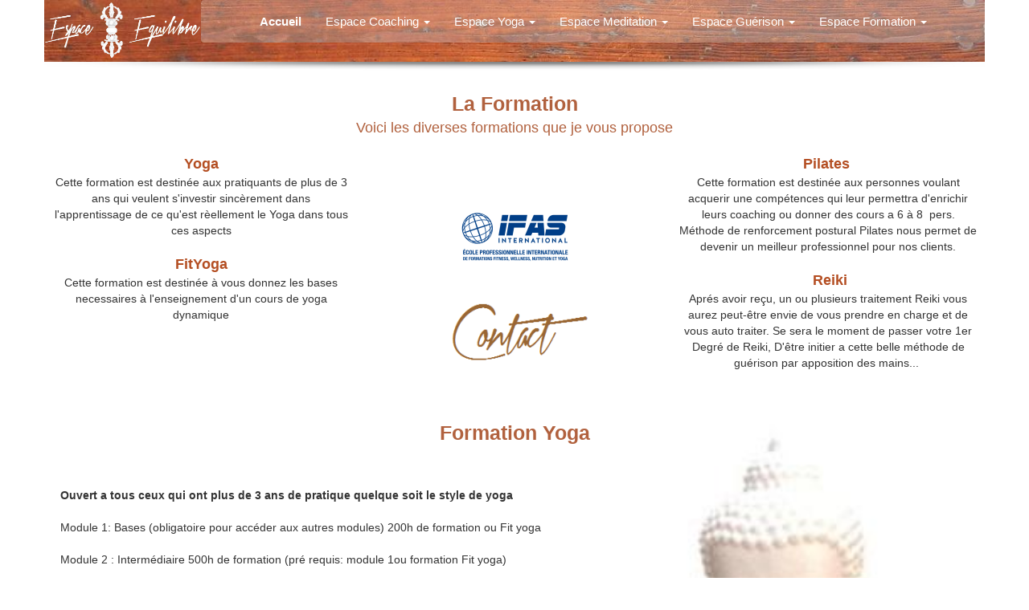

--- FILE ---
content_type: text/html
request_url: https://espace-equilibre.net/espace-formation.html
body_size: 8705
content:
<!DOCTYPE html>
<html lang="fr">
<head>
	<meta charset="utf-8">
	<title>Espace Formation</title>

	<meta name="description" content="Yoga, Fityoga, Reiki, Pilates, Brevets Professionnels"/>
	<meta name="keywords" content=""/>

	<meta http-equiv="X-UA-Compatible" content="IE=edge"/>
	<meta name="generator" content="WebAcappalla Responsive"/>
	<meta name="viewport" content="width=device-width, initial-scale=1"/>

	<style>
		#wa-compsubpage-j7r9p8cu1dqtgwi3bk {background-size:cover;background-position:center center;background-image : url('wa_images/redwood1_(1).jpg?v=1cs1h52');}
		#wa-container-k91g1t6v1duyzfh81s {background-size:cover;background-position:left top;background-image : url('wa_images/redwood1_(1).jpg?v=1cs1h52');}
		#wa-container-k91g1t7m1duz003gg0 {background-size:cover;background-position:right center;background-image : url('wa_images/15a5652364fa0206bc44995ee7baa679_(1).jpg?v=1cs1h52');}
		div#preloader { position: fixed; left: 0; top: 0; z-index: 999; width: 100%; height: 100%; overflow: visible; background: white no-repeat center center; }
	</style>


	<script type="text/javascript">
		var WaComponentContext = {};
		var WaPageContext = {};
		var WaContext = {};
		WaContext.app_version="1.4.1"
		WaContext.app_revision="e9b76cd79"
		WaContext.preview=false
		WaPageContext.lang="fr"
		WaPageContext.lang_filename="fr"

	</script>
	<link rel="shortcut icon" type="image/png" href="wa_images/ermelini-laurent-yoga-icon.jpg" />

</head>
<body>
	<div id="preloader"></div>
	<a id="wa-anchor-top"></a>
	<div id="wa-container-wrapper-k91g1t6v1duyzfh81s" >
		<div id="wa-container-k91g1t6v1duyzfh81s" class="container  " >
			<div id="wa-row-j7r9p8cu1dqtgwi05c" class="row row-align  ">
				<div class=" col-xs-12 col-sm-2 col-md-2 col-lg-2 "  data-ratioWidth="1011" data-ratioHeight="400" >

					<img id="wa-compimage-j7r9p8cu1dqtfzxm9s" alt="" class="wa-image-component " src="wa_images/logo-espace-equilibre_(1).png?v=1cs1h52">

				</div>
				<div class="clearfix visible-xs "></div>
				<div class="wa-subpage-wrapper  col-xs-12 col-sm-10 col-md-10 col-lg-10 " >
					<div id="wa-compsubpage-j7r9p8cu1dqtgwi3bk">
						<div id="wa-row-k91g6ow11duz04gy7k" class="row row-align  ">
							<div class=" col-xs-12 col-sm-12 col-md-12 col-lg-12 wa-valign-middle " >
								<div id="wa-compmenu-k91g6ow11duz044jds" class="wa-compmenu wa-menu-init">
									<nav class="navbar navbar-default wa-always-on-top wa-aot-fluid wa-menu-centered" style="margin:0px;">
										<div class="container-fluid">
											<!-- Brand and toggle get grouped for better mobile display -->
											<div class="navbar-header">
												<button type="button" class="navbar-toggle collapsed" data-toggle="collapse" data-target="#wa-collapse-wa-compmenu-k91g6ow11duz044jds" aria-expanded="false">
													<span class="icon-bar"></span>
													<span class="icon-bar"></span>
													<span class="icon-bar"></span>
												</button>
												<a href="index.html#wa-anchor-top"  class="navbar-brand scrollTo"  style="font-weight:700" >
												<span >Accueil</span>
												</a>
											</div>
											<div class="collapse navbar-collapse" id="wa-collapse-wa-compmenu-k91g6ow11duz044jds">
												<ul class="nav navbar-nav">
													<li class="dropdown">
														<a href="#" class="dropdown-toggle" data-toggle="dropdown" role="button" aria-haspopup="true" aria-expanded="false">Espace Coaching <span class="caret"></span></a>
														<ul class="dropdown-menu">
															<li><a href="espace-coaching.html"  >Espace coaching</a></li>
															<li><a href="espace-coaching.html#wa-anchor-j3mjc4gk793gf4"  class="scrollTo"  >Particuliers</a></li>
															<li><a href="espace-coaching.html#wa-anchor-j3miyl4y3yp0mw"  class="scrollTo"  >Entreprises</a></li>
														</ul>
													</li>
													<li class="dropdown">
														<a href="#" class="dropdown-toggle" data-toggle="dropdown" role="button" aria-haspopup="true" aria-expanded="false">Espace Yoga <span class="caret"></span></a>
														<ul class="dropdown-menu">
															<li><a href="espace-yoga.html"  >Espace yoga</a></li>
															<li><a href="espace-yoga.html#wa-anchor-j3v8y78s9nn0g8"  class="scrollTo"  >Yoga Traditionnel</a></li>
															<li><a href="espace-yoga.html#wa-anchor-j49gnwt05vyjxc"  class="scrollTo"  >Ashtanga Yoga</a></li>
															<li><a href="espace-yoga.html#wa-anchor-j49gxxzr9nf928"  class="scrollTo"  >Yoga du son</a></li>
														</ul>
													</li>
													<li class="dropdown">
														<a href="#" class="dropdown-toggle" data-toggle="dropdown" role="button" aria-haspopup="true" aria-expanded="false">Espace Meditation <span class="caret"></span></a>
														<ul class="dropdown-menu">
															<li><a href="espace-meditation.html"  >Espace Meditation</a></li>
															<li><a href="espace-meditation.html#wa-anchor-j3v8q6hl9nn3kg"  class="scrollTo"  >Comment mediter</a></li>
															<li><a href="espace-meditation.html#wa-anchor-j3v8rl169nmcrc"  class="scrollTo"  >Effets sur la santé</a></li>
															<li><a href="espace-meditation.html#wa-anchor-j3v8u59y8yjbns"  class="scrollTo"  >Effets physiologiques</a></li>
															<li><a href="espace-meditation.html#wa-anchor-j3v8v46x91iyso"  class="scrollTo"  >Processus</a></li>
														</ul>
													</li>
													<li class="dropdown">
														<a href="#" class="dropdown-toggle" data-toggle="dropdown" role="button" aria-haspopup="true" aria-expanded="false">Espace Guérison <span class="caret"></span></a>
														<ul class="dropdown-menu">
															<li><a href="espace-guerrison.html"  >Espace Guérison</a></li>
															<li><a href="espace-guerrison.html#wa-anchor-j3v8jojj9nn2bk"  class="scrollTo"  >Reiki usui</a></li>
															<li><a href="espace-guerrison.html#wa-anchor-j3v8l9ma9nmqh4"  class="scrollTo"  >Reiki shamballa</a></li>
															<li><a href="espace-guerrison.html#wa-anchor-j3v8mlgx9nnafc"  class="scrollTo"  >Channeling</a></li>
															<li><a href="espace-guerrison.html#wa-anchor-j3v8ni309nn3kg"  class="scrollTo"  >Annales Akashiques</a></li>
															<li><a href="espace-guerrison.html#wa-anchor-j3v8oflx9nn96g"  class="scrollTo"  >Bilan energetique habitation</a></li>
														</ul>
													</li>
													<li class="dropdown">
														<a href="#" class="dropdown-toggle" data-toggle="dropdown" role="button" aria-haspopup="true" aria-expanded="false">Espace Formation <span class="caret"></span></a>
														<ul class="dropdown-menu">
															<li><a href=""  >Espace formation</a></li>
															<li><a href="#wa-anchor-j3v7uluh8yjuzk"  class="scrollTo"  >formation yoga</a></li>
															<li><a href="#wa-anchor-j3v851g63ux6zk"  class="scrollTo"  >formation Fit yoga</a></li>
															<li><a href="#wa-anchor-j3v87i4s61zcew"  class="scrollTo"  >formation Reiki</a></li>
															<li><a href="#wa-anchor-j3vdvku898fgwg"  class="scrollTo"  >formation Pilates</a></li>
														</ul>
													</li>
												</ul>
											</div><!-- /.navbar-collapse -->
										</div><!-- /.container-fluid -->
									</nav>
								</div>
							</div>
						</div>
					</div>
				</div>
			</div>
		</div>
	</div>
	<div id="wa-container-wrapper-k91g1t7i1duyz6awow" >
		<div id="wa-container-k91g1t7i1duyz6awow" class="container  " >
			<div id="wa-row-j7r9p8cu1dqtgwi69s" class="row row-align  ">
				<div class=" col-xs-12 col-sm-12 col-md-12 col-lg-12 "  data-ratioWidth="950" data-ratioHeight="20" >

					<img id="wa-compimage-j7r9p8cu1dqtfxta80" alt="" class="wa-image-component " src="wa_images/deg.png?v=1cs1h52">

				</div>
			</div>
		</div>
	</div>
	<div id="wa-container-wrapper-k91g1t7j1duyz6b7r4" >
		<div id="wa-container-k91g1t7j1duyz6b7r4" class="container  " >
			<div id="wa-row-j7r9p8cu1dqtgwibqo" class="row row-align  ">
				<div class=" col-xs-12 col-sm-12 col-md-12 col-lg-12 " >
				<div id="wa-anchor-j3v7414e61zg5k"></div>
					<div id="wa-comptext-j7r9p8cu1dqtg04tfk" class="wa-comptext clearfix">
						<p style="text-align: center;"><strong><span style="color: #b1613e; font-size: 25px;">La Formation</span></strong></p>
						<p style="text-align: center;"><span style="color: #b1613e; font-size: 18px;">Voici les diverses formations que je vous propose</span></p>
					</div>
				</div>
			</div>
			<div class="wa-container-vspacer col-xl-12"></div>
			<div id="wa-row-j7r9p8cu1dqtgwifds" class="row row-align  ">
				<div class=" col-xs-12 col-sm-4 col-md-4 col-lg-4 " >
					<div id="wa-comptext-j7r9p8cu1dqtg044xs" class="wa-comptext clearfix">
						<p style="text-align: center;"><span style="font-size: 18px; color: #b44e22;"><strong><a style="color: #b44e22;" title="" href="#wa-anchor-j3v7uluh8yjuzk"  class="scrollTo" >Yoga</a></strong></span></p>
						<p style="text-align: center;">Cette formation est destinée aux pratiquants de plus de 3 ans qui veulent s'investir sincèrement dans l'apprentissage de ce qu'est rèellement le Yoga dans tous ces aspects</p>
						<p style="text-align: center;"> </p>
						<p style="text-align: center;"><span style="font-size: 18px; color: #b44e22;"><strong><a style="color: #b44e22;" title="" href="#wa-anchor-j3v851g63ux6zk"  class="scrollTo" >FitYoga</a></strong></span></p>
						<p style="text-align: center;">Cette formation est destinée à vous donnez les bases necessaires à l'enseignement d'un cours de yoga dynamique</p>
						<p style="text-align: center;"> </p>
						<p style="text-align: center;"> </p>
						<p style="text-align: center;"> </p>
						<p style="text-align: center;"> </p>
					</div>
				</div>
				<div class="clearfix visible-xs "></div>
				<div class=" col-xs-12 col-sm-4 col-md-4 col-lg-4 " >
					<div id="wa-comptext-j7r9p8cu1dqtg0464g" class="wa-comptext clearfix">
						<p><br /><br /></p>
						<p> </p>
						<p><a title="" href="http://www.best-ifas.ch/" ><img style="margin: 10px auto; display: block;" src="wa_images/2017-06-13_08h52_43.png?v=1cs1h52" width="139" height="64" alt="" title="" /></a></p>
						<p> </p>
						<p><a style="text-align: center;" title="" href="mailto:ermellini.laurent@hotmail.fr" ><img style="margin: 10px auto; display: block;" src="wa_images/2017-06-13_12h37_20_1.png?v=1cs1h52" width="187" height="91" alt="" title="" /></a></p>
					</div>
				</div>
				<div class="clearfix visible-xs "></div>
				<div class=" col-xs-12 col-sm-4 col-md-4 col-lg-4 " >
					<div id="wa-comptext-j7r9p8cu1dqtfzcbgg" class="wa-comptext clearfix">
						<p style="text-align: center;"><span style="color: #b44e22;"><span style="font-size: 18px;"><strong><a style="color: #b44e22;" title="" href="#wa-anchor-j3vdvku898fgwg"  class="scrollTo" >Pilates</a></strong></span> </span></p>
						<p style="text-align: center;">Cette formation est destinée aux personnes voulant acquerir une compétences qui leur permettra d'enrichir leurs coaching ou donner des cours a 6 à 8  pers. Méthode de renforcement postural Pilates nous permet de devenir un meilleur professionnel pour nos clients.</p>
						<p style="text-align: center;"> </p>
						<p style="text-align: center;"> <strong style="color: #b44e22; font-size: 18px;"><a style="color: #b44e22;" title="" href="#wa-anchor-j3v87i4s61zcew"  class="scrollTo" >Reiki</a></strong></p>
						<p style="text-align: center;">Aprés avoir reçu, un ou plusieurs traitement Reiki vous aurez peut-être envie de vous prendre en charge et de vous auto traiter. Se sera le moment de passer votre 1er Degré de Reiki, D'être initier a cette belle méthode de guérison par apposition des mains... </p>
						<p style="text-align: center;"> </p>
						<p style="text-align: center;"> </p>
					</div>
				</div>
			</div>
		</div>
	</div>
	<div id="wa-container-wrapper-k91g1t7m1duz003gg0" >
		<div id="wa-container-k91g1t7m1duz003gg0" class="container  " >
			<div id="wa-row-j7r9p8cu1dqtgwivn4" class="row row-align  ">
				<div class=" col-xs-12 col-sm-12 col-md-12 col-lg-12 " >
				<div id="wa-anchor-j3v7uluh8yjuzk"></div>
					<div id="wa-comptext-j7r9p8cu1dqtfzccn4" class="wa-comptext clearfix">
						<p style="text-align: center;"><strong style="text-align: center;"><span style="color: #b1613e; font-size: 25px;">Formation Yoga</span></strong></p>
					</div>
				</div>
			</div>
			<div class="wa-container-vspacer col-xl-12"></div>
			<div id="wa-row-j7r9p8cu1dqtgwiz6o" class="row row-align  ">
				<div class=" col-xs-12 col-sm-12 col-md-12 col-lg-12 wa-valign-middle " >
					<div id="wa-comptext-j7r9p8cu1dqtfy8x6o" class="wa-comptext clearfix">
						<p> </p>
						<p><strong>Ouvert a tous ceux qui ont plus de 3 ans de pratique quelque soit le style de yoga</strong></p>
						<p> </p>
						<p>Module 1: Bases (obligatoire pour accéder aux autres modules) 200h de formation ou Fit yoga<br /> <br />Module 2 : Intermédiaire 500h de formation (pré requis: module 1ou formation Fit yoga)<br /> <br />Module 3: Avancé 500h de formation (pré requis:module 1 et 2)<br /> <br />Module Enseignement: 28h de formation<br /> <br />Module public enfant: 28h de formation (pré requis module 1)<br /> <br />Module public sensible (personnes âgées, handicapé, enceinte): 28h de formation (pré requis module 1)<br /> <br />Module relaxation guidée: 28h de formation (pré requis module 1)<br /> <br />Module Méditation guidé: en fonction des techniques (pré requis module 1 et 2)</p>
						<p> </p>
						<p>Tarifs modulables en fonction du nombre de Modules réservés, me consulter.</p>
					</div>
				</div>
			</div>
		</div>
	</div>
	<div id="wa-container-wrapper-k91g1t7n1duz000q2o" >
		<div id="wa-container-k91g1t7n1duz000q2o" class="container  " >
			<div id="wa-row-j7r9p8cu1dqtgwj4u8" class="row row-align  ">
				<div class=" col-xs-12 col-sm-12 col-md-12 col-lg-12 " >
					<div id="wa-comptext-j7r9p8cu1dqtfy0kjk" class="wa-comptext clearfix">
						<p> </p>
						<p><span style="font-size: 18px;"><strong>CONTENU DES MODULES</strong></span></p>
						<p> </p>
						<p><strong>Module 1: Base : 5 week-end</strong></p>
						<p>- Philosophie, historique, définition</p>
						<p>- Introduction à l'anatomie et la physiologie </p>
						<p>- Introduction à l'énergétique (Chakra, kundalini)</p>
						<p>- Introduction à la méditation</p>
						<p>- Fit Yoga1 et 2 pour apprendre a animer un cours juste et efficace</p>
						<p> </p>
						<p><strong>Module 2: Intermédiaire (résidentiel 2X 4jours)</strong></p>
						<p>- Nettoyages corporel et psychique (Shatkarmas)</p>
						<p>- Postures de bases, salutation au soleil, séries simples</p>
						<p>- Introduction aux bandhas</p>
						<p>- Exercice de respiration simple, base du Pranayama</p>
						<p>- Techniques de concentration essentielles</p>
						<p>- Relaxation simple</p>
						<p>- Etudes de textes: Yoga sutra, Samkhya, Baghavad Gita</p>
						<p>- Pranayama plus élaborés</p>
						<p>- Bandha et Granthi (Noeuds énergétique)</p>
						<p>- Relaxation plus complète (yoga Nidra)</p>
						<p>- Techniques de méditations tantriques</p>
						<p> </p>
						<p><strong>Module 3: Avancé (résidentiel 2X 4jours)</strong></p>
						<p>- Approfondissement des textes</p>
						<p>- Postures avancées, salutation au soleil plus visualisation énergétique, séries plus complexes</p>
						<p>- Pranayama, en découvrir la quintessence</p>
						<p>- Approfondissement de l'énergétique</p>
						<p>- Approfondissement de la physiologie</p>
						<p>- S'assurer que la compréhension de la discipline du yoga a été comprise, assimilé et que les techniques ont été vécus.</p>
						<p>- Etudes de texte: Hatha yoga pradipika; kundalini tantra </p>
						<p>- Sadhana Chakra Shuddi</p>
					</div>
				</div>
			</div>
			<div class="wa-container-vspacer col-xl-12"></div>
			<div id="wa-row-j7r9p8cu1dqtgwj8fk" class="row row-align  ">
				<div class=" col-xs-12 col-sm-12 col-md-12 col-lg-12 " >
					<div id="wa-comptext-j7r9p8cu1dqtfy0nb4" class="wa-comptext clearfix">
						<p style="text-align: center;"><span style="font-size: 16px;"><strong>Autres Modules</strong></span></p>
					</div>
				</div>
			</div>
			<div class="wa-container-vspacer col-xl-12"></div>
			<div id="wa-row-j7r9p8cu1dqtgwjbw0" class="row row-align  ">
				<div class=" col-xs-12 col-sm-6 col-md-6 col-lg-6 " >
					<div id="wa-comptext-j7r9p8cu1dqtg0ox6o" class="wa-comptext clearfix">
						<p><strong>Module Enseignement: (résidentiel  4jours)</strong></p>
						<p>- Prise en charge des différents publics dans un même cours</p>
						<p>- Les modes et techniques de communication</p>
						<p>- L'ambiance du cours</p>
						<p>- L'attitude de l'enseignant</p>
						<p>- Comment transmettre les enseignements traditionnels</p>
						<p>- Ne pas nuire, règles élémentaire de sécurité</p>
						<p>- Mise en situation et feedback</p>
						<p> </p>
						<p><strong>Module public enfant: (résidentiel  4jours)</strong></p>
						<p>- Particularité de l'enseignement aux enfants</p>
						<p>- Outils pratique pour l'enseignement</p>
						<p>- Anatomie de l'enfant</p>
						<p>- Communication et encadrement</p>
					</div>
				</div>
				<div class="clearfix visible-xs "></div>
				<div class=" col-xs-12 col-sm-6 col-md-6 col-lg-6 " >
					<div id="wa-comptext-j7r9p8cu1dqtg0oydc" class="wa-comptext clearfix">
						<p><strong>Module public sensible: (résidentiel  4jours)</strong></p>
						<p>- Personnes âgées</p>
						<p>- Femmes enceintes</p>
						<p>- Handicapé légers</p>
						<p>- pour chaque public nous étudierons les spécificités et comment répondre aux impératifs</p>
						<p> </p>
						<p><strong>Module relaxation guidée, Yoga Nidra: (résidentiel  4jours)</strong></p>
						<p>- Déroulement pratique</p>
						<p>- Composition théorique</p>
						<p>- Mise en oeuvre technique</p>
						<p>- Accompagnement durant la pratique</p>
						<p>- 3 niveaux de profondeur</p>
						<p> </p>
						<p><strong>Module Méditation guidée: (formation continu)</strong></p>
						<p>- Apprendre à guider une méditation classique</p>
						<p>- Apprendre à guider une méditation Tantrique</p>
						<p>  </p>
					</div>
				</div>
			</div>
			<div class="wa-container-vspacer col-xl-12"></div>
			<div id="wa-row-j7r9p8cu1dqtgwjhz4" class="row row-align  ">
				<div class=" col-xs-12 col-sm-12 col-md-12 col-lg-12 " >
					<div id="wa-comptext-j7r9p8cu1dqtg0ozk0" class="wa-comptext clearfix">
						<p style="text-align: center;"><span style="color: #be7145;"><strong><a style="color: #be7145;" title="" href="mailto:ermellini.laurent@hotmail.fr" >Pour plus de détails merci de me consulter</a></strong></span></p>
					</div>
				</div>
			</div>
		</div>
	</div>
	<div id="wa-container-wrapper-k91g1t7r1duyz2soao" >
		<div id="wa-container-k91g1t7r1duyz2soao" class="container  " >
			<div id="wa-row-j7r9p8cu1dqtgwjobk" class="row row-align  ">
				<div class=" col-xs-12 col-sm-12 col-md-12 col-lg-12 " >
				<div id="wa-anchor-j3v851g63ux6zk"></div>
					<div id="wa-comptext-j7r9p8cu1dqtfzwpvk" class="wa-comptext clearfix">
						<p style="text-align: center;"><strong style="text-align: center;"><span style="color: #b1613e; font-size: 25px;">Formation FitYOGA</span></strong></p>
					</div>
				</div>
			</div>
			<div class="wa-container-vspacer col-xl-12"></div>
			<div id="wa-row-j7r9p8cu1dqtgwjrvk" class="row row-align  ">
				<div class=" col-xs-12 col-sm-12 col-md-12 col-lg-12 " >
					<div id="wa-comptext-j7r9p8cu1dqtfzwsn4" class="wa-comptext clearfix">
						<p> <span style="font-size: 18px;"><strong>Plan de Formation:</strong></span></p>
						<p> </p>
						<p>Eligibilité a la formation : être titulaire d’un BE ou BP ou en cours de formation ou avoir une expérience en yoga d'au moins 1 an</p>
						<p> </p>
						<p><strong>Contenu de formation :</strong></p>
						<p>- 80h de stage dont 48h théorique et 32h pratique (et travail personnel 120h)</p>
						<p>- 5 weekends de stage en 5 mois (1 par mois) soit 80h</p>
						<p>- Obligation par l’étudiant de suivre des cours co</p>
						<p>- Dernier jour de formation : évaluation théorique et pratique des étudiants et mise en place d’un plan de formation continu (points faibles, points forts)</p>
						<p>Suivi de formation : évaluation de chaque étudiant 1 fois par trimestre pendant 1 an avec mise en place d’un plan d’amélioration des capacités de l’étudiant    </p>
						<p> </p>
						<p><strong>NIV1 :</strong> apprentissage des techniques de respirations, apprentissage des premiers enchainements de base (salutations A et B), des premières séries de postures, synchronisation du souffle et du mouvement (vinyasa), apprentissage basique de la relaxation, introduction a la méditation.</p>
						<p>Cours de 45min</p>
						<p> </p>
						<p><strong>NIV2 :</strong> apprentissage des techniques de respiration  avancé, découverte des postures avancées, les enchainements s’accélèrent, les postures sont tenus plus longtemps, l’intensité physique augmente, la relaxation est plus poussée, utilisation de technique méditative.</p>
						<p>Cours de 1h15</p>
					</div>
				</div>
			</div>
			<div class="wa-container-vspacer col-xl-12"></div>
			<div id="wa-row-j7r9p8cu1dqtgwjvcw" class="row row-align  ">
				<div class=" col-xs-12 col-sm-12 col-md-12 col-lg-12 " >
					<div id="wa-comptext-j7r9p8cu1dqtfzwtts" class="wa-comptext clearfix">
						<p><span style="font-size: 18px;"><strong>Planning de formation</strong></span></p>
						<p> </p>
						<p><strong>FitYOGA Module 1 :      </strong></p>
						<p> </p>
						<p>Historique du yoga/ qu’est ce que Fit YOGA 1 et 2 et l’objectif du cours</p>
						<p>l’enseignement de FitYOGA, prise en charge du groupe, de l’individu (notion d’anatomie), les options et   l’adaptation au groupe, comment bien commencer et bien finir, l’atmosphère, l’attitude, les questions clients.</p>
						<p> </p>
						<p><strong>Contenu de FitYOGA 1</strong></p>
						<p>-Ujjayi, les 3 souffles, shavasana</p>
						<p>-Les 3 Bandhas (Mulhabandha, UddyianaBandha, JalandharaBanda)</p>
						<p>-Le Vinyasa (Synchronisation du souffle avec le mouvement)</p>
						<p>-Les Alignements posturaux</p>
						<p>-Les 3 dimensions dans l’espace et l’ouverture du cœur</p>
						<p>-La relaxation (rotation de la conscience)</p>
						<p>-Construction de la séance : la structure et le contenu</p>
						<p>oRéveil musculaire (pawanmuktasanas), Samasthiti et Tadasana</p>
						<p>oSalutations A et B et leurs variations de base</p>
						<p>oPostures debout (triangle, flexion avant, équilibre de base)</p>
						<p>oPostures assises (torsion, flexion avant, flexion arrière, et posture de renfort)</p>
						<p>oPostures couchés (étirements chaine postérieure et antérieure)</p>
						<p>oPostures finales (chandelle, charrue, poisson, inversé)</p>
						<p> </p>
						<p><strong>FitYOGA Module 2 :</strong></p>
						<p>Révision, questions/réponses, introduction à l’énergétique (kundalini, nadi, chakras, NadiShodana), les 8 points de l’Ashtanga yoga, relaxation (yoga nidra) et introduction à la méditation</p>
						<p> </p>
						<p><strong>Contenu de FitYOGA 2</strong></p>
						<p>-Réveil musculaire rapide, option avancé dans les salutations, postures avancés et options</p>
						<p>-Maitrise du Vinyasa, Ujjayi, Bandhas</p>
						<p>-Notre travail d’éducateur : guider les gens vers le bon cours pour eux !</p>
						<p> mise en situation et débrief</p>
						<p> </p>
						<p> </p>
						<p><strong>Module 3 :</strong></p>
						<p>synthèse des connaissances, questions/réponses</p>
						<p>mise en situation et évaluation</p>
						<p>test écrit, mise en situation et évaluation</p>
						<p>  </p>
						<p>Les corrections seront remises plus tard et un commentaire et un plan d’action mis en place pour la 1er année d’enseignement avec des évaluations trimestrielles planifiés pour chaque étudiant.</p>
						<p> </p>
						<p>Dates de formation dans le 06: 15 et 16 oct16; 12 et 13 nov16; 04 et 05 dec16; 21 et 22 janv17; 25 et 26 fev 17</p>
						<p>Tarif: 1450€ (500€ de réservation)</p>
						<p> </p>
						<p>Formation en Suisse possible contacter l'IFAS.</p>
						<p> </p>
						<p style="text-align: center;"><span style="color: #be7145;"><strong><a style="color: #be7145;" title="" href="http://www.best-ifas.ch/wp-content/uploads/2016/05/doc-informations-et-contrat-FIT-YOGA-Automne-2017.doc" >Formulaire d'inscription</a></strong></span></p>
					</div>
				</div>
			</div>
		</div>
	</div>
	<div id="wa-container-wrapper-k91g1t7u1duyz2hp8g" >
		<div id="wa-container-k91g1t7u1duyz2hp8g" class="container  " >
			<div id="wa-row-j7r9p8cu1dqtgwk1rk" class="row row-align  ">
				<div class=" col-xs-12 col-sm-12 col-md-12 col-lg-12 "  data-ratioWidth="950" data-ratioHeight="20" >

					<img id="wa-compimage-j7r9p8cu1dqtfzr5kw" alt="" class="wa-image-component " src="wa_images/deg.png?v=1cs1h52">

				</div>
			</div>
		</div>
	</div>
	<div id="wa-container-wrapper-k91g1t7u1duyz258u8" >
		<div id="wa-container-k91g1t7u1duyz258u8" class="container  " >
			<div id="wa-row-j7r9p8cu1dqtgwk75c" class="row row-align  ">
				<div class=" col-xs-12 col-sm-12 col-md-12 col-lg-12 " >
				<div id="wa-anchor-j3v87i4s61zcew"></div>
					<div id="wa-comptext-j7r9p8cu1dqtfzr8cg" class="wa-comptext clearfix">
						<p style="text-align: center;"><strong style="text-align: center;"><span style="color: #b1613e; font-size: 25px;">Formation REIKI</span></strong></p>
					</div>
				</div>
			</div>
			<div class="wa-container-vspacer col-xl-12"></div>
			<div id="wa-row-j7r9p8cu1dqtgwkaog" class="row row-align  ">
				<div class=" col-xs-12 col-sm-12 col-md-12 col-lg-12 " >
					<div id="wa-comptext-j7r9p8cu1dqtfzr9j4" class="wa-comptext clearfix">
						<p> </p>
						<p>Le Reiki est une méthode simple, naturelle qui peut soigner tout les</p>
						<p>maux du corps, de l'esprit et de l'âme. Par l'apposition des mains nous</p>
						<p>canalisons l'énergie universelle et la transmettons à notre patient.</p>
						<p> </p>
						<p>Tous ceux qui veulent découvrir cette pratique provenant du Japon et</p>
						<p>de M. Mikao Usui peuvent par le 1er degré rentrer dans la grande</p>
						<p>famille du Reiki et expérimenter, sur eux-mêmes d'abord, puis sur les</p>
						<p>autres ensuite, tous les bienfaits du Reiki.</p>
						<p> </p>
						<p>   * Le 1er degré est accessible à tous.</p>
						<p>   * Les 2èmes, 3èmes et 4èmes degrés seront proposés selon l'appréciation du maître,</p>
						<p>      en fonction de la progression de l'élève.</p>
						<p> </p>
						<p> </p>
						<p><span style="font-size: 16px;"><strong>Formation en Reiki - Niveau 1</strong></span></p>
						<p><span style="font-size: 16px;"><strong>Modalités</strong></span></p>
						<p>La formation peut se dérouler de 2 façons :</p>
						<p>  1. Selon la tradition et comme le faisait Hawayo Takata : sur 4 jours consécutifs d'une à deux heures par session.</p>
						<p>  2. Sur 2 journées pleines comprenant théorie, initiation et pratique.</p>
						<p> (Le choix se fera par le formateur en fonction de chacun)</p>
						<p> </p>
						<p><strong>Contenu</strong></p>
						<p>  1. Historique et définition</p>
						<p>  2. Déroulement d'une séance</p>
						<p>  3. Description anatomique</p>
						<p>  4. Description énergétique</p>
						<p>        1. Les 7 chakras principaux</p>
						<p>        2. Les différentes couches énergétiques</p>
						<p>  5. Positions des mains</p>
						<p>        1. Positions de l'autotraitement</p>
						<p>        2. Positionnement des mains pour le traitement d'un patient</p>
						<p>  6. Principes, lignée, code moral</p>
						<p> </p>
						<p><span style="font-size: 16px;"><strong>Formation en Reiki - Niveaux 2, 3 et 4</strong></span></p>
						<p><span style="font-size: 16px;"><strong>Modalités</strong></span></p>
						<p>Après le passage du 1er degré, quelques mois de pratique sont nécessaires. Un rapport étroit entre le maître et l'élève permettra de déterminer le moment pour le passage des degrés suivant.</p>
					</div>
				</div>
			</div>
			<div class="wa-container-vspacer col-xl-12"></div>
			<div id="wa-row-j7r9p8cu1dqtgwke74" class="row row-align  ">
				<div class=" col-xs-12 col-sm-12 col-md-12 col-lg-12 " >
					<div id="wa-comptext-j7r9p8cu1dqtfzrjeo" class="wa-comptext clearfix">
						<p style="text-align: center;"><span style="color: #b1613e;"><strong><a style="color: #b1613e;" title="" href="mailto:ermellini.laurent@hotmail.fr" >Pour plus de détails merci de me consulter</a></strong></span></p>
					</div>
				</div>
			</div>
		</div>
	</div>
	<div id="wa-container-wrapper-k91g1t7w1duyz0z0n4" >
		<div id="wa-container-k91g1t7w1duyz0z0n4" class="container  " >
			<div id="wa-row-j7r9p8cu1dqtgwkkmo" class="row row-align  ">
				<div class=" col-xs-12 col-sm-12 col-md-12 col-lg-12 " >
				<div id="wa-anchor-j3vdvku898fgwg"></div>
					<div id="wa-comptext-j7r9p8cu1dqtfzrklc" class="wa-comptext clearfix">
						<p style="text-align: center;"><strong style="text-align: center;"><span style="color: #b1613e; font-size: 25px;">Formation PILATES</span></strong></p>
					</div>
				</div>
			</div>
			<div class="wa-container-vspacer col-xl-12"></div>
			<div id="wa-row-j7r9p8cu1dqtgwko40" class="row row-align  ">
				<div class=" col-xs-12 col-sm-12 col-md-12 col-lg-12 " >
					<div id="wa-comptext-j7r9p8cu1dqtfzrls0" class="wa-comptext clearfix">
						<p> </p>
						<p>Si j'ai  décidé de monter une formation en Pilates c'est que je m'en sert depuis de nombreuses années et que je trouve que c'est un outil fantastique pour aider nos clients a aller mieux.  Cette formation est destiné à tous les instructeurs Fitness ou  tous les éducateurs qui travaillent dans le sport ou le domaine de la santé.</p>
						<p>Ce que je vous propose ici est la somme de mes expériences sur le terrain, (des centaines de personnes m'ont fait confiance)</p>
						<p>L'objectif majeur est de faire de vous de meilleurs professionnels au service du plus grand nombre pour le bien de tous!</p>
						<p> </p>
						<p> </p>
						<p><span style="font-size: 16px;"><strong>Plan de Formation:</strong></span></p>
						<p> </p>
						<p>3 weekends sont prévu pour la formation Pilates Matwork 1 (travail au sol sans materiel)</p>
						<p> </p>
						<p>Prochaines dates 2018:</p>
						<p>01&amp;02 Octobre / 29&amp;30 Octobre / 26&amp;27 Novembre</p>
						<p>Dates 2019 à venir</p>
						<p> </p>
						<p>Nous vous délivrons a l'issu de la cession une certification d'acquis de compétence mais surtout nous nous assurerons que vous vous serez enrichi et que vous pourrez transmettre cela de la meilleure façon qui soit en ayant acquis une vrai valeur ajoutée.</p>
					</div>
				</div>
			</div>
			<div class="wa-container-vspacer col-xl-12"></div>
			<div id="wa-row-j7r9p8cu1dqtgwkrmo" class="row row-align  ">
				<div class=" col-xs-12 col-sm-12 col-md-12 col-lg-12 " >
					<div id="wa-comptext-j7r9p8cu1dqtfxhq80" class="wa-comptext clearfix">
						<p><span style="font-size: 16px;"><strong>Planning de formation</strong></span></p>
						<p> </p>
						<p><strong>Weekend 1:</strong></p>
						<p>- Rappel anatomique: Structure osseuse et musculaire, Notion d’alignements et de positionnement (Biomécanique)</p>
						<p>- Définition et historique de la méthode Pilates</p>
						<p>- Apprentissage des 1ères postures</p>
						<p>- Principes: 8 points énoncé par joseph Pilates</p>
						<p>(Concentration, Respiration, Centrage, Contrôle, Précision, Fluidité, Isolation, Routine)</p>
						<p>  </p>
						<p><strong>Weekend 2:</strong></p>
						<p>*Prise en charge des pratiquants</p>
						<p>- Accueil et introduction de cours, Echauffement</p>
						<p>- Corps de séance, Retour au calme</p>
						<p> </p>
						<p>*Les points essentiels  à observer</p>
						<p>- Développer les reflexes nécessaires a la bonne pratique des participants</p>
						<p>- Grille d’analyse du mouvement</p>
						<p> *Apprentissage de la suite des postures et leurs évolutions</p>
						<p> </p>
						<p> <strong>Weekend 3:</strong></p>
						<p>*Animation et routine de posture</p>
						<p>- Comment animer</p>
						<p>- Comment enchainer correctement les mouvements</p>
						<p>- Test et mise en situation</p>
						<p> </p>
						<p> Le contenu évolue en fonction du niveau des participants et de leurs attentes.</p>
						<p>La formation se déroule entre 3 et 10 personnes</p>
						<p>Tarif: 950€ (réservati)on 300€</p>
						<p>Nous consulter pour toutes demandes</p>
						<p> </p>
						<p>Il est possible ensuite d'approfondir ces connaissances ensuite dans la Formation Matwork 2 que je détaille aux participants de Matwork 1...</p>
					</div>
				</div>
			</div>
			<div class="wa-container-vspacer col-xl-12"></div>
			<div id="wa-row-j7r9p8cu1dqtgwkv40" class="row row-align  ">
				<div class=" col-xs-12 col-sm-12 col-md-12 col-lg-12 " >
					<div id="wa-comptext-j7r9p8cu1dqtfxhreo" class="wa-comptext clearfix">
						<p style="text-align: center;"><span style="color: #996633;"><strong><a style="color: #996633;" title="" href="mailto:ermellini.laurent@hotmail.fr" >Pour plus de détails merci de me consulter</a></strong></span></p>
					</div>
				</div>
			</div>
		</div>
	</div>
	<div id="wa-container-wrapper-k91g1t7z1duyz0zbpc" >
		<div id="wa-container-k91g1t7z1duyz0zbpc" class="container  " >
			<div id="wa-row-j7r9p8cu1dqtgwl1j4" class="row row-align  ">
				<div class=" col-xs-12 col-sm-12 col-md-12 col-lg-12 "  data-ratioWidth="950" data-ratioHeight="20" >

					<img id="wa-compimage-j7r9p8cu1dqtfxhslc" alt="" class="wa-image-component " src="wa_images/deg.png?v=1cs1h52">

				</div>
			</div>
		</div>
	</div>
	<div id="wa-container-wrapper-k91g1t7z1duyz0zegw" >
		<div id="wa-container-k91g1t7z1duyz0zegw" class="container  " >
			<div id="wa-row-j7r9p8cu1dqtgwl6uo" class="row row-align  ">
				<div class="wa-subpage-wrapper  col-xs-12 col-sm-12 col-md-12 col-lg-12 " >
					<div id="wa-compsubpage-j7r9p8cu1dqtgwl7kw">
						<div id="wa-row-k91g6oxg1duz0777b4" class="row row-align  ">
							<div class=" col-xs-12 col-sm-12 col-md-12 col-lg-12 " >
								<div id="wa-comptext-k91g6oxg1duyz343y8" class="wa-comptext clearfix">
									<p style="text-align: center;"><span style="font-family: Arial, Helvetica, 'Liberation Sans', FreeSans, sans-serif;"><span style="font-size: 12px;"><span style="font-size: 14px;"><img style="font-family: 'Helvetica Neue', Helvetica, Arial, sans-serif; margin: 10px;" src="wa_images/2017-06-13_12h37_43_(1).png?v=1cs1h52" width="236" height="59" alt="" title="" />   </span></span></span></p>
									<p style="text-align: center;"><span style="font-family: Arial, Helvetica, 'Liberation Sans', FreeSans, sans-serif;"><span style="font-size: 12px;"><span style="font-size: 14px;"> Laurent Ermellini   -  </span></span></span><span style="font-size: 12px;"><span style="font-size: 14px;"> 06 75 19 46 65 </span></span></p>
									<p style="text-align: center;"><span style="font-size: 8px;">Copyright 2017</span></p>
									<p style="text-align: center;"><a title="" href="mailto:ermellini.laurent@hotmail.fr" ><img style="margin: 0px;" src="wa_images/2017-06-13_12h37_20_2.png?v=1cs1h52" width="147" height="72" alt="" title="" /></a></p>
								</div>
							</div>
						</div>
					</div>
				</div>
			</div>
		</div>
	</div>
	<a id="wa-anchor-bottom"></a>
	<link rel="stylesheet" href="wa_bootstrap/css/bootstrap.min.css?v=82"/>
	<link rel="stylesheet" href="wa_general.css?v=82"/>
	<link rel="stylesheet" href="wa_style_global.css?v=17"/>
	<link rel="stylesheet" href="wa_webfont_global.css?v=17"/>
	<link rel="stylesheet" href="wa_css/pages-page5_fr.css?v=109"/>
	<link rel="stylesheet" href="wa_menu/menu.css?v=82"/>
	<script>
		document.getElementById("preloader").style.display = 'none';
	</script>
	<script src="wa_bootstrap/js/jquery.min.js?v=82" ></script>
	<script type="text/javascript">var wa$ = jQuery.noConflict()</script>
	<script src="wa_js/wa_bootstrap_util.js?v=82" ></script>
	<script src="wa_bootstrap/js/bootstrap.min.js?v=82" ></script>
	<script src="wa_js/waVariables_fr.js?v=27" ></script>
	<script src="wa_menu/wa_menu.js?v=82" ></script>
	<script src="wa_menu/wa_search.js?v=82" ></script>
	<script src="wa_js/jquery.validate.min.js?v=82" ></script>
	<script src="wa_js/wa_common.js?v=82" ></script>
	<script src="wa_js/parallax.js?v=82" ></script>
</body>
</html>

--- FILE ---
content_type: text/css
request_url: https://espace-equilibre.net/wa_style_global.css?v=17
body_size: 25
content:
.wa_style_iqc2gqb15kclm8
{
	font-size: 30px;
	color: #333333;
	line-height: 140%;
}

.wa_style_iqc2gqb15kcmcw
{
	font-size: 20px;
	color: #333333;
	line-height: 140%;
}

.wa_style_iqc2gqb15kclow
{
	font-size: 14px;
	color: #333333;
}



--- FILE ---
content_type: text/css
request_url: https://espace-equilibre.net/wa_webfont_global.css?v=17
body_size: 78
content:
@import url("//fonts.googleapis.com/css?family=Petit Formal Script:regular");
@import url("//fonts.googleapis.com/css?family=Raleway:regular,700");
body{font-family: Arial, Helvetica, 'Liberation Sans', FreeSans, sans-serif;}


--- FILE ---
content_type: text/css
request_url: https://espace-equilibre.net/wa_css/pages-page5_fr.css?v=109
body_size: 1344
content:
#wa-compimage-j7r9p8cu1dqtfxhslc {border-radius:0px 0px 0px 0px;border-width:0px 0px 0px 0px;border-style: solid;border-color:#000000;}
#wa-compimage-j7r9p8cu1dqtfxta80 {border-radius:0px 0px 0px 0px;border-width:0px 0px 0px 0px;border-style: solid;border-color:#000000;}
#wa-compimage-j7r9p8cu1dqtfzr5kw {border-radius:0px 0px 0px 0px;border-width:0px 0px 0px 0px;border-style: solid;border-color:#000000;}
#wa-compimage-j7r9p8cu1dqtfzxm9s {border-radius:0px 0px 0px 0px;border-width:0px 0px 0px 0px;border-style: solid;border-color:#000000;}
#wa-compsubpage-j7r9p8cu1dqtgwi3bk {border-radius:0px 0px 0px 0px;border-width:0px 0px 0px 0px;border-style: solid;border-color:#000000;padding:0px 0px 0px 0px;}
#wa-compsubpage-j7r9p8cu1dqtgwi3bk>.row>.clearfix {margin-bottom:0px;}
#wa-compsubpage-j7r9p8cu1dqtgwi3bk>.wa-container-vspacer {height:0px;}
#wa-compsubpage-j7r9p8cu1dqtgwl7kw {border-radius:0px 0px 0px 0px;border-width:0px 0px 0px 0px;border-style: solid;border-color:#000000;padding:0px 0px 35px 0px;}
#wa-compsubpage-j7r9p8cu1dqtgwl7kw>.row>.clearfix {margin-bottom:0px;}
#wa-compsubpage-j7r9p8cu1dqtgwl7kw>.wa-container-vspacer {height:0px;}
#wa-comptext-j7r9p8cu1dqtfxhq80 {border-radius:0px 0px 0px 0px;border-width:0px 0px 0px 0px;border-style:solid; border-color:#000000;padding:20px 20px 20px 20px;}
#wa-comptext-j7r9p8cu1dqtfxhreo {border-radius:0px 0px 0px 0px;border-width:0px 0px 0px 0px;border-style:solid; border-color:#000000;padding:10px 10px 10px 10px;}
#wa-comptext-j7r9p8cu1dqtfy0kjk {border-radius:0px 0px 0px 0px;border-width:0px 0px 0px 0px;border-style:solid; border-color:#000000;padding:20px 20px 20px 20px;}
#wa-comptext-j7r9p8cu1dqtfy0nb4 {border-radius:0px 0px 0px 0px;border-width:0px 0px 0px 0px;border-style:solid; border-color:#000000;padding:10px 10px 10px 10px;}
#wa-comptext-j7r9p8cu1dqtfy8x6o {border-radius:0px 0px 0px 0px;border-width:0px 0px 0px 0px;border-style:solid; border-color:#000000;padding:20px 20px 20px 20px;}
#wa-comptext-j7r9p8cu1dqtfzcbgg {border-radius:0px 0px 0px 0px;border-width:0px 0px 0px 0px;border-style:solid; border-color:#000000;padding:10px 10px 10px 10px;}
#wa-comptext-j7r9p8cu1dqtfzccn4 {border-radius:0px 0px 0px 0px;border-width:0px 0px 0px 0px;border-style:solid; border-color:#000000;padding:10px 10px 10px 10px;}
#wa-comptext-j7r9p8cu1dqtfzr8cg {border-radius:0px 0px 0px 0px;border-width:0px 0px 0px 0px;border-style:solid; border-color:#000000;padding:10px 10px 10px 10px;}
#wa-comptext-j7r9p8cu1dqtfzr9j4 {border-radius:0px 0px 0px 0px;border-width:0px 0px 0px 0px;border-style:solid; border-color:#000000;padding:20px 20px 20px 20px;}
#wa-comptext-j7r9p8cu1dqtfzrjeo {border-radius:0px 0px 0px 0px;border-width:0px 0px 0px 0px;border-style:solid; border-color:#000000;padding:10px 10px 10px 10px;}
#wa-comptext-j7r9p8cu1dqtfzrklc {border-radius:0px 0px 0px 0px;border-width:0px 0px 0px 0px;border-style:solid; border-color:#000000;padding:10px 10px 10px 10px;}
#wa-comptext-j7r9p8cu1dqtfzrls0 {border-radius:0px 0px 0px 0px;border-width:0px 0px 0px 0px;border-style:solid; border-color:#000000;padding:20px 20px 20px 20px;}
#wa-comptext-j7r9p8cu1dqtfzwpvk {border-radius:0px 0px 0px 0px;border-width:0px 0px 0px 0px;border-style:solid; border-color:#000000;padding:10px 10px 10px 10px;}
#wa-comptext-j7r9p8cu1dqtfzwsn4 {border-radius:0px 0px 0px 0px;border-width:0px 0px 0px 0px;border-style:solid; border-color:#000000;padding:20px 20px 20px 20px;}
#wa-comptext-j7r9p8cu1dqtfzwtts {border-radius:0px 0px 0px 0px;border-width:0px 0px 0px 0px;border-style:solid; border-color:#000000;padding:20px 20px 20px 20px;}
#wa-comptext-j7r9p8cu1dqtg044xs {border-radius:0px 0px 0px 0px;border-width:0px 0px 0px 0px;border-style:solid; border-color:#000000;padding:10px 10px 10px 10px;}
#wa-comptext-j7r9p8cu1dqtg0464g {border-radius:0px 0px 0px 0px;border-width:0px 0px 0px 0px;border-style:solid; border-color:#000000;padding:10px 10px 10px 10px;}
#wa-comptext-j7r9p8cu1dqtg04tfk {border-radius:0px 0px 0px 0px;border-width:0px 0px 0px 0px;border-style:solid; border-color:#000000;padding:10px 10px 10px 10px;}
#wa-comptext-j7r9p8cu1dqtg0ox6o {border-radius:0px 0px 0px 0px;border-width:0px 0px 0px 0px;border-style:solid; border-color:#000000;padding:20px 20px 20px 20px;}
#wa-comptext-j7r9p8cu1dqtg0oydc {border-radius:0px 0px 0px 0px;border-width:0px 0px 0px 0px;border-style:solid; border-color:#000000;padding:10px 10px 10px 10px;}
#wa-comptext-j7r9p8cu1dqtg0ozk0 {border-radius:0px 0px 0px 0px;border-width:0px 0px 0px 0px;border-style:solid; border-color:#000000;padding:10px 10px 10px 10px;}
#wa-comptext-k91g6oxg1duyz343y8 {border-radius:0px 0px 0px 0px;border-width:0px 0px 0px 0px;border-style:solid; border-color:#000000;padding:10px 0px 0px 0px;}
#wa-container-k91g1t6v1duyzfh81s {border-radius:0px 0px 0px 0px;border-width:0px 0px 0px 0px;border-style: solid;border-color:#000000;padding:0px 0px 0px 0px;}
#wa-container-k91g1t6v1duyzfh81s>.row>.clearfix {margin-bottom:0px;}
#wa-container-k91g1t6v1duyzfh81s>.wa-container-vspacer {height:0px;}
#wa-container-k91g1t7i1duyz6awow {border-radius:0px 0px 0px 0px;border-width:0px 0px 0px 0px;border-style: solid;border-color:#000000;padding:0px 0px 0px 0px;}
#wa-container-k91g1t7i1duyz6awow>.row>.clearfix {margin-bottom:0px;}
#wa-container-k91g1t7i1duyz6awow>.wa-container-vspacer {height:0px;}
#wa-container-k91g1t7j1duyz6b7r4 {border-radius:0px 0px 0px 0px;border-width:0px 0px 0px 0px;border-style: solid;border-color:#000000;padding:0px 0px 0px 0px;}
#wa-container-k91g1t7j1duyz6b7r4>.row>.clearfix {margin-bottom:0px;}
#wa-container-k91g1t7j1duyz6b7r4>.wa-container-vspacer {height:0px;}
#wa-container-k91g1t7m1duz003gg0 {border-radius:0px 0px 0px 0px;border-width:0px 0px 0px 0px;border-style: solid;border-color:#000000;padding:0px 0px 0px 0px;}
#wa-container-k91g1t7m1duz003gg0>.row>.clearfix {margin-bottom:0px;}
#wa-container-k91g1t7m1duz003gg0>.wa-container-vspacer {height:0px;}
#wa-container-k91g1t7n1duz000q2o {border-radius:0px 0px 0px 0px;border-width:0px 0px 0px 0px;border-style: solid;border-color:#000000;padding:0px 0px 0px 0px;}
#wa-container-k91g1t7n1duz000q2o>.row>.clearfix {margin-bottom:0px;}
#wa-container-k91g1t7n1duz000q2o>.wa-container-vspacer {height:0px;}
#wa-container-k91g1t7r1duyz2soao {border-radius:0px 0px 0px 0px;border-width:0px 0px 0px 0px;border-style: solid;border-color:#000000;background-color:#fffcc1;padding:0px 0px 0px 0px;}
#wa-container-k91g1t7r1duyz2soao>.row>.clearfix {margin-bottom:0px;}
#wa-container-k91g1t7r1duyz2soao>.wa-container-vspacer {height:0px;}
#wa-container-k91g1t7u1duyz258u8 {border-radius:0px 0px 0px 0px;border-width:0px 0px 0px 0px;border-style: solid;border-color:#000000;padding:0px 0px 0px 0px;}
#wa-container-k91g1t7u1duyz258u8>.row>.clearfix {margin-bottom:0px;}
#wa-container-k91g1t7u1duyz258u8>.wa-container-vspacer {height:0px;}
#wa-container-k91g1t7u1duyz2hp8g {border-radius:0px 0px 0px 0px;border-width:0px 0px 0px 0px;border-style: solid;border-color:#000000;padding:0px 0px 0px 0px;}
#wa-container-k91g1t7u1duyz2hp8g>.row>.clearfix {margin-bottom:0px;}
#wa-container-k91g1t7u1duyz2hp8g>.wa-container-vspacer {height:0px;}
#wa-container-k91g1t7w1duyz0z0n4 {border-radius:0px 0px 0px 0px;border-width:0px 0px 0px 0px;border-style: solid;border-color:#000000;background-color:#f5eeff;padding:0px 0px 0px 0px;}
#wa-container-k91g1t7w1duyz0z0n4>.row>.clearfix {margin-bottom:0px;}
#wa-container-k91g1t7w1duyz0z0n4>.wa-container-vspacer {height:0px;}
#wa-container-k91g1t7z1duyz0zbpc {border-radius:0px 0px 0px 0px;border-width:0px 0px 0px 0px;border-style: solid;border-color:#000000;padding:0px 0px 0px 0px;}
#wa-container-k91g1t7z1duyz0zbpc>.row>.clearfix {margin-bottom:0px;}
#wa-container-k91g1t7z1duyz0zbpc>.wa-container-vspacer {height:0px;}
#wa-container-k91g1t7z1duyz0zegw {border-radius:0px 0px 0px 0px;border-width:0px 0px 0px 0px;border-style: solid;border-color:#000000;padding:0px 0px 0px 0px;}
#wa-container-k91g1t7z1duyz0zegw>.row>.clearfix {margin-bottom:0px;}
#wa-container-k91g1t7z1duyz0zegw>.wa-container-vspacer {height:0px;}
#wa-row-j7r9p8cu1dqtgwi05c {margin:0px 0px;}
#wa-row-j7r9p8cu1dqtgwi05c>div {padding: 0px 0px;}
#wa-row-j7r9p8cu1dqtgwi69s {margin:0px 0px;}
#wa-row-j7r9p8cu1dqtgwi69s>div {padding: 0px 0px;}
#wa-row-j7r9p8cu1dqtgwibqo {margin:0px 0px;}
#wa-row-j7r9p8cu1dqtgwibqo>div {padding: 0px 0px;}
#wa-row-j7r9p8cu1dqtgwifds {margin:0px 0px;}
#wa-row-j7r9p8cu1dqtgwifds>div {padding: 0px 0px;}
#wa-row-j7r9p8cu1dqtgwivn4 {margin:0px 0px;}
#wa-row-j7r9p8cu1dqtgwivn4>div {padding: 0px 0px;}
#wa-row-j7r9p8cu1dqtgwiz6o {margin:0px 0px;}
#wa-row-j7r9p8cu1dqtgwiz6o>div {padding: 0px 0px;}
#wa-row-j7r9p8cu1dqtgwj4u8 {margin:0px 0px;}
#wa-row-j7r9p8cu1dqtgwj4u8>div {padding: 0px 0px;}
#wa-row-j7r9p8cu1dqtgwj8fk {margin:0px 0px;}
#wa-row-j7r9p8cu1dqtgwj8fk>div {padding: 0px 0px;}
#wa-row-j7r9p8cu1dqtgwjbw0 {margin:0px 0px;}
#wa-row-j7r9p8cu1dqtgwjbw0>div {padding: 0px 0px;}
#wa-row-j7r9p8cu1dqtgwjhz4 {margin:0px 0px;}
#wa-row-j7r9p8cu1dqtgwjhz4>div {padding: 0px 0px;}
#wa-row-j7r9p8cu1dqtgwjobk {margin:0px 0px;}
#wa-row-j7r9p8cu1dqtgwjobk>div {padding: 0px 0px;}
#wa-row-j7r9p8cu1dqtgwjrvk {margin:0px 0px;}
#wa-row-j7r9p8cu1dqtgwjrvk>div {padding: 0px 0px;}
#wa-row-j7r9p8cu1dqtgwjvcw {margin:0px 0px;}
#wa-row-j7r9p8cu1dqtgwjvcw>div {padding: 0px 0px;}
#wa-row-j7r9p8cu1dqtgwk1rk {margin:0px 0px;}
#wa-row-j7r9p8cu1dqtgwk1rk>div {padding: 0px 0px;}
#wa-row-j7r9p8cu1dqtgwk75c {margin:0px 0px;}
#wa-row-j7r9p8cu1dqtgwk75c>div {padding: 0px 0px;}
#wa-row-j7r9p8cu1dqtgwkaog {margin:0px 0px;}
#wa-row-j7r9p8cu1dqtgwkaog>div {padding: 0px 0px;}
#wa-row-j7r9p8cu1dqtgwke74 {margin:0px 0px;}
#wa-row-j7r9p8cu1dqtgwke74>div {padding: 0px 0px;}
#wa-row-j7r9p8cu1dqtgwkkmo {margin:0px 0px;}
#wa-row-j7r9p8cu1dqtgwkkmo>div {padding: 0px 0px;}
#wa-row-j7r9p8cu1dqtgwko40 {margin:0px 0px;}
#wa-row-j7r9p8cu1dqtgwko40>div {padding: 0px 0px;}
#wa-row-j7r9p8cu1dqtgwkrmo {margin:0px 0px;}
#wa-row-j7r9p8cu1dqtgwkrmo>div {padding: 0px 0px;}
#wa-row-j7r9p8cu1dqtgwkv40 {margin:0px 0px;}
#wa-row-j7r9p8cu1dqtgwkv40>div {padding: 0px 0px;}
#wa-row-j7r9p8cu1dqtgwl1j4 {margin:0px 0px;}
#wa-row-j7r9p8cu1dqtgwl1j4>div {padding: 0px 0px;}
#wa-row-j7r9p8cu1dqtgwl6uo {margin:0px 0px;}
#wa-row-j7r9p8cu1dqtgwl6uo>div {padding: 0px 0px;}
#wa-row-k91g6ow11duz04gy7k {margin:0px 0px;}
#wa-row-k91g6ow11duz04gy7k>div {padding: 0px 0px;}
#wa-row-k91g6oxg1duz0777b4 {margin:0px 0px;}
#wa-row-k91g6oxg1duz0777b4>div {padding: 0px 0px;}
[id^=wa-compmenu-k91g6ow11duz044jds] .dropdown-menu {background-color:#d9794b;}
[id^=wa-compmenu-k91g6ow11duz044jds] .dropdown-menu > li > a:hover, [id^=wa-compmenu-k91g6ow11duz044jds] .dropdown-menu > li > a:focus {background-color:#b96743;}
[id^=wa-compmenu-k91g6ow11duz044jds] .navbar-default {background-color:rgba(255,255,255,0.25098); border-color:rgba(247,247,247,0); border-width:1px; border-radius:4px; min-height:0px;}
[id^=wa-compmenu-k91g6ow11duz044jds] .navbar-default .navbar-brand, [id^=wa-compmenu-k91g6ow11duz044jds].navbar-nav li a, [id^=wa-compmenu-k91g6ow11duz044jds] .navbar-default .navbar-nav > li > a, [id^=wa-compmenu-k91g6ow11duz044jds] .navbar-default .navbar-nav .open .dropdown-menu > li > a,[id^=wa-compmenu-k91g6ow11duz044jds] .navbar-default .navbar-nav .open .dropdown-menu li.dropdown-header {font-family:Arial, Helvetica, 'Liberation Sans', FreeSans, sans-serif; font-size:15px; color:#ffffff;}
[id^=wa-compmenu-k91g6ow11duz044jds] .navbar-default .navbar-brand:hover, [id^=wa-compmenu-k91g6ow11duz044jds] .navbar-default .navbar-nav li a:hover, [id^=wa-compmenu-k91g6ow11duz044jds] .navbar-default .navbar-nav .open .dropdown-menu > li > a:hover {color:#ffffff;}
[id^=wa-compmenu-k91g6ow11duz044jds] .navbar-default .navbar-nav .open .dropdown-menu li.divider {background-color:#ffffff;}
[id^=wa-compmenu-k91g6ow11duz044jds] .navbar-default .navbar-nav > .active > a, [id^=wa-compmenu-k91g6ow11duz044jds] .navbar-default .navbar-nav > .active > a:hover, [id^=wa-compmenu-k91g6ow11duz044jds] .navbar-default .navbar-nav > .active > a:focus, [id^=wa-compmenu-k91g6ow11duz044jds] .navbar-default .navbar-nav > .open > a, [id^=wa-compmenu-k91g6ow11duz044jds] .navbar-default .navbar-nav > .open > a:hover, [id^=wa-compmenu-k91g6ow11duz044jds] .navbar-default .navbar-nav > .open > a:focus {color:#fef4e8; background-color:rgba(247,181,53,0);}
[id^=wa-compmenu-k91g6ow11duz044jds] .navbar-default .navbar-toggle {background-color:rgba(0,0,0,0) !important; border-color:#dddddd !important;}
[id^=wa-compmenu-k91g6ow11duz044jds] .navbar-default .navbar-toggle .icon-bar {background-color:#888888;}
[id^=wa-compmenu-k91g6ow11duz044jds] .navbar-default .navbar-toggle:active, [id^=wa-compmenu-k91g6ow11duz044jds].navbar-default .navbar-toggle:hover {background-color:#dddddd !important;}
[id^=wa-compmenu-k91g6ow11duz044jds] .wa-srch-input {font-size:15px;}
[id^=wa-compmenu-k91g6ow11duz044jds].navbar-fixed-top .navbar {background-color:#c76833;}
html body {width:100%; height:100%;}
@media (min-width: 768px){
#wa-row-j7r9p8cu1dqtgwi05c {margin:0px 0px;}
#wa-row-j7r9p8cu1dqtgwi05c>div {padding: 0px 0px;}
#wa-row-j7r9p8cu1dqtgwi69s {margin:0px 0px;}
#wa-row-j7r9p8cu1dqtgwi69s>div {padding: 0px 0px;}
#wa-row-j7r9p8cu1dqtgwibqo {margin:0px 0px;}
#wa-row-j7r9p8cu1dqtgwibqo>div {padding: 0px 0px;}
#wa-row-j7r9p8cu1dqtgwifds {margin:0px 0px;}
#wa-row-j7r9p8cu1dqtgwifds>div {padding: 0px 0px;}
#wa-row-j7r9p8cu1dqtgwivn4 {margin:0px 0px;}
#wa-row-j7r9p8cu1dqtgwivn4>div {padding: 0px 0px;}
#wa-row-j7r9p8cu1dqtgwiz6o {margin:0px 0px;}
#wa-row-j7r9p8cu1dqtgwiz6o>div {padding: 0px 0px;}
#wa-row-j7r9p8cu1dqtgwj4u8 {margin:0px 0px;}
#wa-row-j7r9p8cu1dqtgwj4u8>div {padding: 0px 0px;}
#wa-row-j7r9p8cu1dqtgwj8fk {margin:0px 0px;}
#wa-row-j7r9p8cu1dqtgwj8fk>div {padding: 0px 0px;}
#wa-row-j7r9p8cu1dqtgwjbw0 {margin:0px 0px;}
#wa-row-j7r9p8cu1dqtgwjbw0>div {padding: 0px 0px;}
#wa-row-j7r9p8cu1dqtgwjhz4 {margin:0px 0px;}
#wa-row-j7r9p8cu1dqtgwjhz4>div {padding: 0px 0px;}
#wa-row-j7r9p8cu1dqtgwjobk {margin:0px 0px;}
#wa-row-j7r9p8cu1dqtgwjobk>div {padding: 0px 0px;}
#wa-row-j7r9p8cu1dqtgwjrvk {margin:0px 0px;}
#wa-row-j7r9p8cu1dqtgwjrvk>div {padding: 0px 0px;}
#wa-row-j7r9p8cu1dqtgwjvcw {margin:0px 0px;}
#wa-row-j7r9p8cu1dqtgwjvcw>div {padding: 0px 0px;}
#wa-row-j7r9p8cu1dqtgwk1rk {margin:0px 0px;}
#wa-row-j7r9p8cu1dqtgwk1rk>div {padding: 0px 0px;}
#wa-row-j7r9p8cu1dqtgwk75c {margin:0px 0px;}
#wa-row-j7r9p8cu1dqtgwk75c>div {padding: 0px 0px;}
#wa-row-j7r9p8cu1dqtgwkaog {margin:0px 0px;}
#wa-row-j7r9p8cu1dqtgwkaog>div {padding: 0px 0px;}
#wa-row-j7r9p8cu1dqtgwke74 {margin:0px 0px;}
#wa-row-j7r9p8cu1dqtgwke74>div {padding: 0px 0px;}
#wa-row-j7r9p8cu1dqtgwkkmo {margin:0px 0px;}
#wa-row-j7r9p8cu1dqtgwkkmo>div {padding: 0px 0px;}
#wa-row-j7r9p8cu1dqtgwko40 {margin:0px 0px;}
#wa-row-j7r9p8cu1dqtgwko40>div {padding: 0px 0px;}
#wa-row-j7r9p8cu1dqtgwkrmo {margin:0px 0px;}
#wa-row-j7r9p8cu1dqtgwkrmo>div {padding: 0px 0px;}
#wa-row-j7r9p8cu1dqtgwkv40 {margin:0px 0px;}
#wa-row-j7r9p8cu1dqtgwkv40>div {padding: 0px 0px;}
#wa-row-j7r9p8cu1dqtgwl1j4 {margin:0px 0px;}
#wa-row-j7r9p8cu1dqtgwl1j4>div {padding: 0px 0px;}
#wa-row-j7r9p8cu1dqtgwl6uo {margin:0px 0px;}
#wa-row-j7r9p8cu1dqtgwl6uo>div {padding: 0px 0px;}
#wa-row-k91g6ow11duz04gy7k {margin:0px 0px;}
#wa-row-k91g6ow11duz04gy7k>div {padding: 0px 0px;}
#wa-row-k91g6oxg1duz0777b4 {margin:0px 0px;}
#wa-row-k91g6oxg1duz0777b4>div {padding: 0px 0px;}
}
@media (min-width: 992px){
#wa-row-j7r9p8cu1dqtgwi05c {margin:0px 0px;}
#wa-row-j7r9p8cu1dqtgwi05c>div {padding: 0px 0px;}
#wa-row-j7r9p8cu1dqtgwi69s {margin:0px 0px;}
#wa-row-j7r9p8cu1dqtgwi69s>div {padding: 0px 0px;}
#wa-row-j7r9p8cu1dqtgwibqo {margin:0px 0px;}
#wa-row-j7r9p8cu1dqtgwibqo>div {padding: 0px 0px;}
#wa-row-j7r9p8cu1dqtgwifds {margin:0px 0px;}
#wa-row-j7r9p8cu1dqtgwifds>div {padding: 0px 0px;}
#wa-row-j7r9p8cu1dqtgwivn4 {margin:0px 0px;}
#wa-row-j7r9p8cu1dqtgwivn4>div {padding: 0px 0px;}
#wa-row-j7r9p8cu1dqtgwiz6o {margin:0px 0px;}
#wa-row-j7r9p8cu1dqtgwiz6o>div {padding: 0px 0px;}
#wa-row-j7r9p8cu1dqtgwj4u8 {margin:0px 0px;}
#wa-row-j7r9p8cu1dqtgwj4u8>div {padding: 0px 0px;}
#wa-row-j7r9p8cu1dqtgwj8fk {margin:0px 0px;}
#wa-row-j7r9p8cu1dqtgwj8fk>div {padding: 0px 0px;}
#wa-row-j7r9p8cu1dqtgwjbw0 {margin:0px 0px;}
#wa-row-j7r9p8cu1dqtgwjbw0>div {padding: 0px 0px;}
#wa-row-j7r9p8cu1dqtgwjhz4 {margin:0px 0px;}
#wa-row-j7r9p8cu1dqtgwjhz4>div {padding: 0px 0px;}
#wa-row-j7r9p8cu1dqtgwjobk {margin:0px 0px;}
#wa-row-j7r9p8cu1dqtgwjobk>div {padding: 0px 0px;}
#wa-row-j7r9p8cu1dqtgwjrvk {margin:0px 0px;}
#wa-row-j7r9p8cu1dqtgwjrvk>div {padding: 0px 0px;}
#wa-row-j7r9p8cu1dqtgwjvcw {margin:0px 0px;}
#wa-row-j7r9p8cu1dqtgwjvcw>div {padding: 0px 0px;}
#wa-row-j7r9p8cu1dqtgwk1rk {margin:0px 0px;}
#wa-row-j7r9p8cu1dqtgwk1rk>div {padding: 0px 0px;}
#wa-row-j7r9p8cu1dqtgwk75c {margin:0px 0px;}
#wa-row-j7r9p8cu1dqtgwk75c>div {padding: 0px 0px;}
#wa-row-j7r9p8cu1dqtgwkaog {margin:0px 0px;}
#wa-row-j7r9p8cu1dqtgwkaog>div {padding: 0px 0px;}
#wa-row-j7r9p8cu1dqtgwke74 {margin:0px 0px;}
#wa-row-j7r9p8cu1dqtgwke74>div {padding: 0px 0px;}
#wa-row-j7r9p8cu1dqtgwkkmo {margin:0px 0px;}
#wa-row-j7r9p8cu1dqtgwkkmo>div {padding: 0px 0px;}
#wa-row-j7r9p8cu1dqtgwko40 {margin:0px 0px;}
#wa-row-j7r9p8cu1dqtgwko40>div {padding: 0px 0px;}
#wa-row-j7r9p8cu1dqtgwkrmo {margin:0px 0px;}
#wa-row-j7r9p8cu1dqtgwkrmo>div {padding: 0px 0px;}
#wa-row-j7r9p8cu1dqtgwkv40 {margin:0px 0px;}
#wa-row-j7r9p8cu1dqtgwkv40>div {padding: 0px 0px;}
#wa-row-j7r9p8cu1dqtgwl1j4 {margin:0px 0px;}
#wa-row-j7r9p8cu1dqtgwl1j4>div {padding: 0px 0px;}
#wa-row-j7r9p8cu1dqtgwl6uo {margin:0px 0px;}
#wa-row-j7r9p8cu1dqtgwl6uo>div {padding: 0px 0px;}
#wa-row-k91g6ow11duz04gy7k {margin:0px 0px;}
#wa-row-k91g6ow11duz04gy7k>div {padding: 0px 0px;}
#wa-row-k91g6oxg1duz0777b4 {margin:0px 0px;}
#wa-row-k91g6oxg1duz0777b4>div {padding: 0px 0px;}
}
@media (min-width: 1200px){
#wa-row-j7r9p8cu1dqtgwi05c {margin:0px 0px;}
#wa-row-j7r9p8cu1dqtgwi05c>div {padding: 0px 0px;}
#wa-row-j7r9p8cu1dqtgwi69s {margin:0px 0px;}
#wa-row-j7r9p8cu1dqtgwi69s>div {padding: 0px 0px;}
#wa-row-j7r9p8cu1dqtgwibqo {margin:0px 0px;}
#wa-row-j7r9p8cu1dqtgwibqo>div {padding: 0px 0px;}
#wa-row-j7r9p8cu1dqtgwifds {margin:0px 0px;}
#wa-row-j7r9p8cu1dqtgwifds>div {padding: 0px 0px;}
#wa-row-j7r9p8cu1dqtgwivn4 {margin:0px 0px;}
#wa-row-j7r9p8cu1dqtgwivn4>div {padding: 0px 0px;}
#wa-row-j7r9p8cu1dqtgwiz6o {margin:0px 0px;}
#wa-row-j7r9p8cu1dqtgwiz6o>div {padding: 0px 0px;}
#wa-row-j7r9p8cu1dqtgwj4u8 {margin:0px 0px;}
#wa-row-j7r9p8cu1dqtgwj4u8>div {padding: 0px 0px;}
#wa-row-j7r9p8cu1dqtgwj8fk {margin:0px 0px;}
#wa-row-j7r9p8cu1dqtgwj8fk>div {padding: 0px 0px;}
#wa-row-j7r9p8cu1dqtgwjbw0 {margin:0px 0px;}
#wa-row-j7r9p8cu1dqtgwjbw0>div {padding: 0px 0px;}
#wa-row-j7r9p8cu1dqtgwjhz4 {margin:0px 0px;}
#wa-row-j7r9p8cu1dqtgwjhz4>div {padding: 0px 0px;}
#wa-row-j7r9p8cu1dqtgwjobk {margin:0px 0px;}
#wa-row-j7r9p8cu1dqtgwjobk>div {padding: 0px 0px;}
#wa-row-j7r9p8cu1dqtgwjrvk {margin:0px 0px;}
#wa-row-j7r9p8cu1dqtgwjrvk>div {padding: 0px 0px;}
#wa-row-j7r9p8cu1dqtgwjvcw {margin:0px 0px;}
#wa-row-j7r9p8cu1dqtgwjvcw>div {padding: 0px 0px;}
#wa-row-j7r9p8cu1dqtgwk1rk {margin:0px 0px;}
#wa-row-j7r9p8cu1dqtgwk1rk>div {padding: 0px 0px;}
#wa-row-j7r9p8cu1dqtgwk75c {margin:0px 0px;}
#wa-row-j7r9p8cu1dqtgwk75c>div {padding: 0px 0px;}
#wa-row-j7r9p8cu1dqtgwkaog {margin:0px 0px;}
#wa-row-j7r9p8cu1dqtgwkaog>div {padding: 0px 0px;}
#wa-row-j7r9p8cu1dqtgwke74 {margin:0px 0px;}
#wa-row-j7r9p8cu1dqtgwke74>div {padding: 0px 0px;}
#wa-row-j7r9p8cu1dqtgwkkmo {margin:0px 0px;}
#wa-row-j7r9p8cu1dqtgwkkmo>div {padding: 0px 0px;}
#wa-row-j7r9p8cu1dqtgwko40 {margin:0px 0px;}
#wa-row-j7r9p8cu1dqtgwko40>div {padding: 0px 0px;}
#wa-row-j7r9p8cu1dqtgwkrmo {margin:0px 0px;}
#wa-row-j7r9p8cu1dqtgwkrmo>div {padding: 0px 0px;}
#wa-row-j7r9p8cu1dqtgwkv40 {margin:0px 0px;}
#wa-row-j7r9p8cu1dqtgwkv40>div {padding: 0px 0px;}
#wa-row-j7r9p8cu1dqtgwl1j4 {margin:0px 0px;}
#wa-row-j7r9p8cu1dqtgwl1j4>div {padding: 0px 0px;}
#wa-row-j7r9p8cu1dqtgwl6uo {margin:0px 0px;}
#wa-row-j7r9p8cu1dqtgwl6uo>div {padding: 0px 0px;}
#wa-row-k91g6ow11duz04gy7k {margin:0px 0px;}
#wa-row-k91g6ow11duz04gy7k>div {padding: 0px 0px;}
#wa-row-k91g6oxg1duz0777b4 {margin:0px 0px;}
#wa-row-k91g6oxg1duz0777b4>div {padding: 0px 0px;}
}


--- FILE ---
content_type: application/javascript
request_url: https://espace-equilibre.net/wa_js/wa_common.js?v=82
body_size: 2234
content:
function waDebug(b){var a=new Date();console.log("DEBUG : "+a.getUTCMinutes()+":"+a.getUTCSeconds()+":"+a.getUTCMilliseconds()+" \t"+b)}String.prototype.replaceAll=function(a,b){var c=this;return c.replace(new RegExp(a,"g"),b)};if(!String.prototype.startsWith){String.prototype.startsWith=function(b,a){a=a||0;return this.substr(a,b.length)===b}}if(!String.prototype.endsWith){String.prototype.endsWith=function(c,b){var a=this.toString();if(typeof b!=="number"||!isFinite(b)||Math.floor(b)!==b||b>a.length){b=a.length}b-=c.length;var d=a.indexOf(c,b);return d!==-1&&d===b}}var WaGui={};WaGui.alert=function(a){alert(a)};var waAlignResizeEvent={};waAlignResizeEvent.rtime=0;waAlignResizeEvent.timeout=false;waAlignResizeEvent.delta=30;waAlignResizeEvent.resizeend=function(){if(new Date()-this.rtime<this.delta){setTimeout("waAlignResizeEvent.resizeend()",this.delta)}else{this.timeout=false;waManageComVAlign("align","resize")}};waAlignResizeEvent.restartTimer=function(){this.rtime=new Date();if(this.timeout===false){this.timeout=true;setTimeout("waAlignResizeEvent.resizeend()",this.delta)}};function resizeUpdate(){waManageComVAlign("reset","resize");waAlignResizeEvent.restartTimer()}wa$(window).resize(function(){resizeUpdate()});function waBuildSubRowStructure(){var a=new Array();wa$.each(wa$(".row-align"),function(d,f){var h=wa$(f);var g=new Array();g.h_valid=false;var c=0;var e=h.children();var b=new Array();wa$.each(e,function(j,k){var l=wa$(k);if(l.filter(":visible").length>0){var i=l.hasClass("clearfix");if(i==false){g.push(l)}else{if(g.length>0){b.push(g);g=new Array();g.h_valid=false}}}});if(g.length>0){b.push(g)}a.push(b)});return a}function waDumpSubRowStructure(k){var l="";l+="row ("+k.length+")\n";for(var e=0;e<k.length;e++){var j=k[e];l+="row:"+e+" subrow ("+j.length+")\n";for(var d=0;d<j.length;d++){var a=j[d];l+="sub_row:"+d+" elem "+a.length+" valid h="+a.h_valid+"\n";for(var c=0;c<a.length;c++){var b=a[c];var g=b.position();var f=b.data("wa-height");l+="elem:"+c+" h="+f+" y="+g.top+"\n"}}}return l}function waSetHeightElements(q,b){for(var j=0;j<q.length;j++){var p=q[j];for(var f=0;f<p.length;f++){var c=0;var a=p[f];var l=true;for(var e=0;e<a.length;e++){var d=a[e];var k=d.data("wa-height");if((k==undefined)||(k<=0)){var g=d.attr("data-typeCalculHeight");var n=d.attr("data-ratioWidth");var m=d.attr("data-ratioHeight");k=d.height();var o=d.attr("data-typeCalculHeight");if((b!="load")&&(o=="aft_load")){k=0}if((n!=undefined)&&(n>0)){k=d.width()*m/n}}d.data("wa-height",k);c=Math.max(c,k);if(k==0){l=false}}a.h_valid=l;a.height=c}}}function waResetHeightElements(f,h){for(var b=0;b<f.length;b++){var g=f[b];for(var c=0;c<g.length;c++){var e=g[c];e.h_valid=false;e.height=0;for(var a=0;a<e.length;a++){var d=e[a];d.data("wa-height",d.height());d.css({top:0,opacity:1})}}}f=waBuildSubRowStructure();waSetHeightElements(f,h);waAlignElements(f)}function waAlignElements(l){for(var g=0;g<l.length;g++){var k=l[g];for(var f=0;f<k.length;f++){var c=k[f];if(c.h_valid){for(var e=0;e<c.length;e++){var d=c[e];var j=Math.round(d.data("wa-height"));var b=false;var h=0;if(d.hasClass("wa-valign-middle")){h+=(c.height-j)/2;b=true}else{if(d.hasClass("wa-valign-full")){var a=d.css("padding-top").replace("px","")+d.css("padding-bottom").replace("px","");d.find(">div").css({height:c.height-a,opacity:1});d.find(">div>div").css("height","100%");b=true}else{if(d.hasClass("wa-valign-bottom")){h+=(c.height-j);b=true}}}if(b){h=Math.max(h,0);d.css({top:h,opacity:1})}}}else{for(var e=0;e<c.length;e++){var d=c[e];if(d.hasClass("wa-valign-middle")||d.hasClass("wa-valign-bottom")){d.css({top:0,opacity:0})}}}}}}function waManageComVAlign(a,c){var b=waBuildSubRowStructure();if(a=="reset"){wa$(".wa-valign-full > div").css("height","auto");waResetHeightElements(b,c)}b=waBuildSubRowStructure();waSetHeightElements(b,c);waAlignElements(b)}wa$(window).load(function(){waManageComVAlign("align","load");waManageComVAlign("reset","resize")});function bindSmoothScroll(a){if(a===undefined){a=".scrollTo:not(.wa-compmenu .scrollTo)"}else{a+=" .scrollTo"}wa$(a).click(function(){var d=0;if(wa$(".wa-compmenu>.wa-always-on-top").length>0&&ResponsiveBootstrapToolkit.is(">xs")){d=52}var c=wa$(this).attr("href");var b=750;wa$("html, body").animate({scrollTop:wa$(c).offset().top-d},b);return false})}function createToTheTopButton(){var a;wa$("body").append('<div id="wa_to_the_top"><a id="wa_to_the_top_button" class="scrollTo" href="#wa-anchor-top"></a></div>');wa$(window).scroll(function(c){var b=wa$("#wa_to_the_top");if(wa$(window).scrollTop()===0||ResponsiveBootstrapToolkit.is("lg")){clearTimeout(a);b.fadeOut(200)}else{b.fadeIn(500,function(){clearTimeout(a);a=setTimeout(function(){b.fadeOut(500)},3000)})}})}wa$().ready(function(){var a=wa$(".wa-parallax");wa$.each(a,function(c,d){var b=wa$(d);if(ResponsiveBootstrapToolkit.is("xs")){}else{b.css({"background-image":"url()"})}})});wa$(window).load(function(){wa$(".g_recaptcha").each(function(a){grecaptcha.render(wa$(this).attr("id"),{sitekey:wa$(this).data("sitekey")})})});wa$().ready(function(){waManageComVAlign("align","ready");createToTheTopButton();bindSmoothScroll();wa$(".wa-img-rollover").hover(function(){var n=wa$(this).find(".wa-over1");var m=wa$(this).find(".wa-over2");var i=n.parent();var l=n.width();var k=n.height();m.width(l);m.height(k);m.css({opacity:"0"});m.css({top:n.position().top+"px",left:n.position().left+"px"});m.show();n.stop().animate({opacity:"0"},"slow");m.stop().animate({opacity:"1"},"slow")},function(){var k=wa$(this).find(".wa-over1");var i=wa$(this).find(".wa-over2");k.stop().animate({opacity:"1"},"slow");i.stop().animate({opacity:"0"},"slow")});if(WaComponentContext.array_maps!=undefined){for(var e=0;e<WaComponentContext.array_maps.length;e++){var h=WaComponentContext.array_maps[e];var f=h.lat;var a=h["long"];var g=h.waid;var c=new google.maps.LatLng(f,a);var j={zoom:16,zoomControl:true,panControl:true,center:c,mapTypeId:google.maps.MapTypeId.ROADMAP};var b=new google.maps.Map(document.getElementById("wa-gmap-"+g),j);var d=new google.maps.Marker({position:c});d.setMap(b)}}});wa$().ready(function(){wa$.extend(wa$.validator.messages,{required:WaTranslator.tr("This field is mandatory")})});

--- FILE ---
content_type: application/javascript
request_url: https://espace-equilibre.net/wa_js/waVariables_fr.js?v=27
body_size: 665
content:
var WaJsVariable = {};
WaJsVariable.form_post_url="wa_php/comp/{{waId}}/form_post.php";
WaJsVariable.search_index_filename="wa_js/waSearchIndex_{{lang}}.js";
var WaTranslator = {};
var WaIdContext = 10046211;
WaTranslator.tr = function(key) 
{ 
    return (this.messages[key]!=undefined)?this.messages[key]:'*'+key+'*';
}; 
WaTranslator.messages={
"Feature no available in preview":"Fonctionnalité non disponible en test !",
"Untitled page":"Sans titre",
"Form:Label my form":"Mon formulaire",
"Form:Firstname field":"Prénom",
"Form:Lastname field":"Nom",
"Form:My choices":"Mes choix",
"Form:Sample choice value":"Choix",
"label button Send form":"Envoyer",
"This field is mandatory":"Ce champ est obligatoire",
"Form successfully sent !":"Formulaire envoyé avec succès !",
"Recaptcha not validated !":"La vérification reCAPTCHA a échouée !",
"Invalid email !":"Adresse email non valide !",
"No email":"Aucun email n'a été défini !",
"Form:upload - Select file":"Sélection de fichier(s)",
"Search placeholder":"Rechercher",
"%1 result found !":"%1 résultat(s) trouvé(s)",
"Page under construction":"Page en construction",
};

//Selectors
var waImageGalleryClassSelector = "wa-image-gallery-tobind";
var waImageGalleryNoIndicatior = "wa-image-gallery-no-thumbs";
var waImageGalleryIdLinkSelectorPattern = "wa-gal-link";
var waCarouselIdLinkSelectorPattern = "wa-compcarousel-link";
var waCarouselIdSelectorPattern = "wa-compcarousel";
